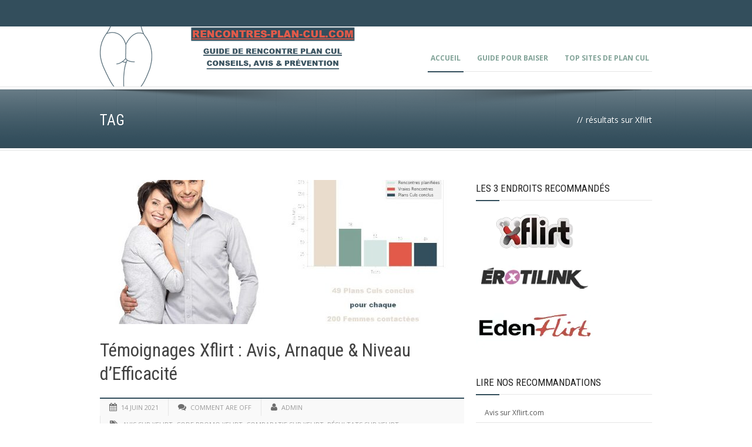

--- FILE ---
content_type: text/html; charset=UTF-8
request_url: https://rencontres-plan-cul.com/tag/resultats-sur-xflirt/
body_size: 15715
content:
<!DOCTYPE html>
<!--[if lt IE 7]><html class="no-js lt-ie9 lt-ie8 lt-ie7" dir="ltr" lang="fr-FR" prefix="og: https://ogp.me/ns#" xmlns:og="http://ogp.me/ns#" xmlns:fb="http://ogp.me/ns/fb#"> <![endif]-->
<!--[if IE 7]><html class="no-js lt-ie9 lt-ie8" dir="ltr" lang="fr-FR" prefix="og: https://ogp.me/ns#" xmlns:og="http://ogp.me/ns#" xmlns:fb="http://ogp.me/ns/fb#"> <![endif]-->
<!--[if IE 8]><html class="no-js lt-ie9" dir="ltr" lang="fr-FR" prefix="og: https://ogp.me/ns#" xmlns:og="http://ogp.me/ns#" xmlns:fb="http://ogp.me/ns/fb#"> <![endif]-->
<!--[if gt IE 8]><!--> <html class="no-js" dir="ltr" lang="fr-FR" prefix="og: https://ogp.me/ns#" xmlns:og="http://ogp.me/ns#" xmlns:fb="http://ogp.me/ns/fb#"> <!--<![endif]-->
<head>

	<!-- Basic Page Needs
  ================================================== -->
	<meta charset="UTF-8" />
	<title>Rencontre Plan Cul  résultats sur Xflirt | Rencontre Plan Cul</title>

	<!--[if lt IE 9]>
		<script src="http://html5shiv.googlecode.com/svn/trunk/html5.js"></script>
	<![endif]-->

	<!-- CSS
  ================================================== -->
				<meta name="viewport" content="width=device-width, user-scalable=no">
		
	<!--[if IE 7]>
		<link rel="stylesheet" href="https://rencontres-plan-cul.com/wp-content/themes/maxima/stylesheet/ie7-style.css" /> 
		<link rel="stylesheet" href="https://rencontres-plan-cul.com/wp-content/themes/maxima/stylesheet/font-awesome/font-awesome-ie7.min.css" /> 
	<![endif]-->	
	
	<meta property="og:image" content="https://rencontres-plan-cul.com/wp-content/uploads/xflirt-stats-150x150.jpg"/>
		<!-- All in One SEO 4.8.3.2 - aioseo.com -->
	<meta name="robots" content="max-image-preview:large" />
	<link rel="canonical" href="https://rencontres-plan-cul.com/tag/resultats-sur-xflirt/" />
	<meta name="generator" content="All in One SEO (AIOSEO) 4.8.3.2" />
		<script type="application/ld+json" class="aioseo-schema">
			{"@context":"https:\/\/schema.org","@graph":[{"@type":"BreadcrumbList","@id":"https:\/\/rencontres-plan-cul.com\/tag\/resultats-sur-xflirt\/#breadcrumblist","itemListElement":[{"@type":"ListItem","@id":"https:\/\/rencontres-plan-cul.com#listItem","position":1,"name":"Accueil","item":"https:\/\/rencontres-plan-cul.com","nextItem":{"@type":"ListItem","@id":"https:\/\/rencontres-plan-cul.com\/tag\/resultats-sur-xflirt\/#listItem","name":"r\u00e9sultats sur Xflirt"}},{"@type":"ListItem","@id":"https:\/\/rencontres-plan-cul.com\/tag\/resultats-sur-xflirt\/#listItem","position":2,"name":"r\u00e9sultats sur Xflirt","previousItem":{"@type":"ListItem","@id":"https:\/\/rencontres-plan-cul.com#listItem","name":"Accueil"}}]},{"@type":"CollectionPage","@id":"https:\/\/rencontres-plan-cul.com\/tag\/resultats-sur-xflirt\/#collectionpage","url":"https:\/\/rencontres-plan-cul.com\/tag\/resultats-sur-xflirt\/","name":"r\u00e9sultats sur Xflirt | Rencontre Plan Cul","inLanguage":"fr-FR","isPartOf":{"@id":"https:\/\/rencontres-plan-cul.com\/#website"},"breadcrumb":{"@id":"https:\/\/rencontres-plan-cul.com\/tag\/resultats-sur-xflirt\/#breadcrumblist"}},{"@type":"Organization","@id":"https:\/\/rencontres-plan-cul.com\/#organization","name":"Rencontre Plan Cul","description":"Conseils, Avis - Prevention","url":"https:\/\/rencontres-plan-cul.com\/"},{"@type":"WebSite","@id":"https:\/\/rencontres-plan-cul.com\/#website","url":"https:\/\/rencontres-plan-cul.com\/","name":"Rencontre Plan Cul","description":"Conseils, Avis - Prevention","inLanguage":"fr-FR","publisher":{"@id":"https:\/\/rencontres-plan-cul.com\/#organization"}}]}
		</script>
		<!-- All in One SEO -->

<link rel='dns-prefetch' href='//rencontres-plan-cul.com' />
<link rel='dns-prefetch' href='//fonts.googleapis.com' />
<link rel="alternate" type="application/rss+xml" title="Rencontre Plan Cul &raquo; Flux" href="https://rencontres-plan-cul.com/feed/" />
<link rel="alternate" type="application/rss+xml" title="Rencontre Plan Cul &raquo; Flux des commentaires" href="https://rencontres-plan-cul.com/comments/feed/" />
<link rel="alternate" type="application/rss+xml" title="Rencontre Plan Cul &raquo; Flux de l’étiquette résultats sur Xflirt" href="https://rencontres-plan-cul.com/tag/resultats-sur-xflirt/feed/" />
<style id='wp-img-auto-sizes-contain-inline-css' type='text/css'>
img:is([sizes=auto i],[sizes^="auto," i]){contain-intrinsic-size:3000px 1500px}
/*# sourceURL=wp-img-auto-sizes-contain-inline-css */
</style>
<link rel='stylesheet' id='mxm-style-css' href='https://rencontres-plan-cul.com/wp-content/themes/maxima/style.css?ver=6.9' type='text/css' media='all' />
<link rel='stylesheet' id='mxm-foundation-css' href='https://rencontres-plan-cul.com/wp-content/themes/maxima/stylesheet/foundation-responsive.css?ver=6.9' type='text/css' media='all' />
<link rel='stylesheet' id='style-custom-css' href='https://rencontres-plan-cul.com/wp-content/themes/maxima/style-custom.css?ver=6.9' type='text/css' media='all' />
<link rel='stylesheet' id='Google-Font-Droid+Serif-css' href='https://fonts.googleapis.com/css?family=Droid+Serif%3An%2Ci%2Cb%2Cbi&#038;subset=latin&#038;ver=6.9' type='text/css' media='all' />
<link rel='stylesheet' id='Google-Font-Open+Sans-css' href='https://fonts.googleapis.com/css?family=Open+Sans%3An%2Ci%2Cb%2Cbi&#038;subset=latin&#038;ver=6.9' type='text/css' media='all' />
<link rel='stylesheet' id='Google-Font-Roboto+Condensed-css' href='https://fonts.googleapis.com/css?family=Roboto+Condensed%3An%2Ci%2Cb%2Cbi&#038;subset=latin&#038;ver=6.9' type='text/css' media='all' />
<style id='wp-emoji-styles-inline-css' type='text/css'>

	img.wp-smiley, img.emoji {
		display: inline !important;
		border: none !important;
		box-shadow: none !important;
		height: 1em !important;
		width: 1em !important;
		margin: 0 0.07em !important;
		vertical-align: -0.1em !important;
		background: none !important;
		padding: 0 !important;
	}
/*# sourceURL=wp-emoji-styles-inline-css */
</style>
<style id='wp-block-library-inline-css' type='text/css'>
:root{--wp-block-synced-color:#7a00df;--wp-block-synced-color--rgb:122,0,223;--wp-bound-block-color:var(--wp-block-synced-color);--wp-editor-canvas-background:#ddd;--wp-admin-theme-color:#007cba;--wp-admin-theme-color--rgb:0,124,186;--wp-admin-theme-color-darker-10:#006ba1;--wp-admin-theme-color-darker-10--rgb:0,107,160.5;--wp-admin-theme-color-darker-20:#005a87;--wp-admin-theme-color-darker-20--rgb:0,90,135;--wp-admin-border-width-focus:2px}@media (min-resolution:192dpi){:root{--wp-admin-border-width-focus:1.5px}}.wp-element-button{cursor:pointer}:root .has-very-light-gray-background-color{background-color:#eee}:root .has-very-dark-gray-background-color{background-color:#313131}:root .has-very-light-gray-color{color:#eee}:root .has-very-dark-gray-color{color:#313131}:root .has-vivid-green-cyan-to-vivid-cyan-blue-gradient-background{background:linear-gradient(135deg,#00d084,#0693e3)}:root .has-purple-crush-gradient-background{background:linear-gradient(135deg,#34e2e4,#4721fb 50%,#ab1dfe)}:root .has-hazy-dawn-gradient-background{background:linear-gradient(135deg,#faaca8,#dad0ec)}:root .has-subdued-olive-gradient-background{background:linear-gradient(135deg,#fafae1,#67a671)}:root .has-atomic-cream-gradient-background{background:linear-gradient(135deg,#fdd79a,#004a59)}:root .has-nightshade-gradient-background{background:linear-gradient(135deg,#330968,#31cdcf)}:root .has-midnight-gradient-background{background:linear-gradient(135deg,#020381,#2874fc)}:root{--wp--preset--font-size--normal:16px;--wp--preset--font-size--huge:42px}.has-regular-font-size{font-size:1em}.has-larger-font-size{font-size:2.625em}.has-normal-font-size{font-size:var(--wp--preset--font-size--normal)}.has-huge-font-size{font-size:var(--wp--preset--font-size--huge)}.has-text-align-center{text-align:center}.has-text-align-left{text-align:left}.has-text-align-right{text-align:right}.has-fit-text{white-space:nowrap!important}#end-resizable-editor-section{display:none}.aligncenter{clear:both}.items-justified-left{justify-content:flex-start}.items-justified-center{justify-content:center}.items-justified-right{justify-content:flex-end}.items-justified-space-between{justify-content:space-between}.screen-reader-text{border:0;clip-path:inset(50%);height:1px;margin:-1px;overflow:hidden;padding:0;position:absolute;width:1px;word-wrap:normal!important}.screen-reader-text:focus{background-color:#ddd;clip-path:none;color:#444;display:block;font-size:1em;height:auto;left:5px;line-height:normal;padding:15px 23px 14px;text-decoration:none;top:5px;width:auto;z-index:100000}html :where(.has-border-color){border-style:solid}html :where([style*=border-top-color]){border-top-style:solid}html :where([style*=border-right-color]){border-right-style:solid}html :where([style*=border-bottom-color]){border-bottom-style:solid}html :where([style*=border-left-color]){border-left-style:solid}html :where([style*=border-width]){border-style:solid}html :where([style*=border-top-width]){border-top-style:solid}html :where([style*=border-right-width]){border-right-style:solid}html :where([style*=border-bottom-width]){border-bottom-style:solid}html :where([style*=border-left-width]){border-left-style:solid}html :where(img[class*=wp-image-]){height:auto;max-width:100%}:where(figure){margin:0 0 1em}html :where(.is-position-sticky){--wp-admin--admin-bar--position-offset:var(--wp-admin--admin-bar--height,0px)}@media screen and (max-width:600px){html :where(.is-position-sticky){--wp-admin--admin-bar--position-offset:0px}}

/*# sourceURL=wp-block-library-inline-css */
</style><style id='global-styles-inline-css' type='text/css'>
:root{--wp--preset--aspect-ratio--square: 1;--wp--preset--aspect-ratio--4-3: 4/3;--wp--preset--aspect-ratio--3-4: 3/4;--wp--preset--aspect-ratio--3-2: 3/2;--wp--preset--aspect-ratio--2-3: 2/3;--wp--preset--aspect-ratio--16-9: 16/9;--wp--preset--aspect-ratio--9-16: 9/16;--wp--preset--color--black: #000000;--wp--preset--color--cyan-bluish-gray: #abb8c3;--wp--preset--color--white: #ffffff;--wp--preset--color--pale-pink: #f78da7;--wp--preset--color--vivid-red: #cf2e2e;--wp--preset--color--luminous-vivid-orange: #ff6900;--wp--preset--color--luminous-vivid-amber: #fcb900;--wp--preset--color--light-green-cyan: #7bdcb5;--wp--preset--color--vivid-green-cyan: #00d084;--wp--preset--color--pale-cyan-blue: #8ed1fc;--wp--preset--color--vivid-cyan-blue: #0693e3;--wp--preset--color--vivid-purple: #9b51e0;--wp--preset--gradient--vivid-cyan-blue-to-vivid-purple: linear-gradient(135deg,rgb(6,147,227) 0%,rgb(155,81,224) 100%);--wp--preset--gradient--light-green-cyan-to-vivid-green-cyan: linear-gradient(135deg,rgb(122,220,180) 0%,rgb(0,208,130) 100%);--wp--preset--gradient--luminous-vivid-amber-to-luminous-vivid-orange: linear-gradient(135deg,rgb(252,185,0) 0%,rgb(255,105,0) 100%);--wp--preset--gradient--luminous-vivid-orange-to-vivid-red: linear-gradient(135deg,rgb(255,105,0) 0%,rgb(207,46,46) 100%);--wp--preset--gradient--very-light-gray-to-cyan-bluish-gray: linear-gradient(135deg,rgb(238,238,238) 0%,rgb(169,184,195) 100%);--wp--preset--gradient--cool-to-warm-spectrum: linear-gradient(135deg,rgb(74,234,220) 0%,rgb(151,120,209) 20%,rgb(207,42,186) 40%,rgb(238,44,130) 60%,rgb(251,105,98) 80%,rgb(254,248,76) 100%);--wp--preset--gradient--blush-light-purple: linear-gradient(135deg,rgb(255,206,236) 0%,rgb(152,150,240) 100%);--wp--preset--gradient--blush-bordeaux: linear-gradient(135deg,rgb(254,205,165) 0%,rgb(254,45,45) 50%,rgb(107,0,62) 100%);--wp--preset--gradient--luminous-dusk: linear-gradient(135deg,rgb(255,203,112) 0%,rgb(199,81,192) 50%,rgb(65,88,208) 100%);--wp--preset--gradient--pale-ocean: linear-gradient(135deg,rgb(255,245,203) 0%,rgb(182,227,212) 50%,rgb(51,167,181) 100%);--wp--preset--gradient--electric-grass: linear-gradient(135deg,rgb(202,248,128) 0%,rgb(113,206,126) 100%);--wp--preset--gradient--midnight: linear-gradient(135deg,rgb(2,3,129) 0%,rgb(40,116,252) 100%);--wp--preset--font-size--small: 13px;--wp--preset--font-size--medium: 20px;--wp--preset--font-size--large: 36px;--wp--preset--font-size--x-large: 42px;--wp--preset--spacing--20: 0.44rem;--wp--preset--spacing--30: 0.67rem;--wp--preset--spacing--40: 1rem;--wp--preset--spacing--50: 1.5rem;--wp--preset--spacing--60: 2.25rem;--wp--preset--spacing--70: 3.38rem;--wp--preset--spacing--80: 5.06rem;--wp--preset--shadow--natural: 6px 6px 9px rgba(0, 0, 0, 0.2);--wp--preset--shadow--deep: 12px 12px 50px rgba(0, 0, 0, 0.4);--wp--preset--shadow--sharp: 6px 6px 0px rgba(0, 0, 0, 0.2);--wp--preset--shadow--outlined: 6px 6px 0px -3px rgb(255, 255, 255), 6px 6px rgb(0, 0, 0);--wp--preset--shadow--crisp: 6px 6px 0px rgb(0, 0, 0);}:where(.is-layout-flex){gap: 0.5em;}:where(.is-layout-grid){gap: 0.5em;}body .is-layout-flex{display: flex;}.is-layout-flex{flex-wrap: wrap;align-items: center;}.is-layout-flex > :is(*, div){margin: 0;}body .is-layout-grid{display: grid;}.is-layout-grid > :is(*, div){margin: 0;}:where(.wp-block-columns.is-layout-flex){gap: 2em;}:where(.wp-block-columns.is-layout-grid){gap: 2em;}:where(.wp-block-post-template.is-layout-flex){gap: 1.25em;}:where(.wp-block-post-template.is-layout-grid){gap: 1.25em;}.has-black-color{color: var(--wp--preset--color--black) !important;}.has-cyan-bluish-gray-color{color: var(--wp--preset--color--cyan-bluish-gray) !important;}.has-white-color{color: var(--wp--preset--color--white) !important;}.has-pale-pink-color{color: var(--wp--preset--color--pale-pink) !important;}.has-vivid-red-color{color: var(--wp--preset--color--vivid-red) !important;}.has-luminous-vivid-orange-color{color: var(--wp--preset--color--luminous-vivid-orange) !important;}.has-luminous-vivid-amber-color{color: var(--wp--preset--color--luminous-vivid-amber) !important;}.has-light-green-cyan-color{color: var(--wp--preset--color--light-green-cyan) !important;}.has-vivid-green-cyan-color{color: var(--wp--preset--color--vivid-green-cyan) !important;}.has-pale-cyan-blue-color{color: var(--wp--preset--color--pale-cyan-blue) !important;}.has-vivid-cyan-blue-color{color: var(--wp--preset--color--vivid-cyan-blue) !important;}.has-vivid-purple-color{color: var(--wp--preset--color--vivid-purple) !important;}.has-black-background-color{background-color: var(--wp--preset--color--black) !important;}.has-cyan-bluish-gray-background-color{background-color: var(--wp--preset--color--cyan-bluish-gray) !important;}.has-white-background-color{background-color: var(--wp--preset--color--white) !important;}.has-pale-pink-background-color{background-color: var(--wp--preset--color--pale-pink) !important;}.has-vivid-red-background-color{background-color: var(--wp--preset--color--vivid-red) !important;}.has-luminous-vivid-orange-background-color{background-color: var(--wp--preset--color--luminous-vivid-orange) !important;}.has-luminous-vivid-amber-background-color{background-color: var(--wp--preset--color--luminous-vivid-amber) !important;}.has-light-green-cyan-background-color{background-color: var(--wp--preset--color--light-green-cyan) !important;}.has-vivid-green-cyan-background-color{background-color: var(--wp--preset--color--vivid-green-cyan) !important;}.has-pale-cyan-blue-background-color{background-color: var(--wp--preset--color--pale-cyan-blue) !important;}.has-vivid-cyan-blue-background-color{background-color: var(--wp--preset--color--vivid-cyan-blue) !important;}.has-vivid-purple-background-color{background-color: var(--wp--preset--color--vivid-purple) !important;}.has-black-border-color{border-color: var(--wp--preset--color--black) !important;}.has-cyan-bluish-gray-border-color{border-color: var(--wp--preset--color--cyan-bluish-gray) !important;}.has-white-border-color{border-color: var(--wp--preset--color--white) !important;}.has-pale-pink-border-color{border-color: var(--wp--preset--color--pale-pink) !important;}.has-vivid-red-border-color{border-color: var(--wp--preset--color--vivid-red) !important;}.has-luminous-vivid-orange-border-color{border-color: var(--wp--preset--color--luminous-vivid-orange) !important;}.has-luminous-vivid-amber-border-color{border-color: var(--wp--preset--color--luminous-vivid-amber) !important;}.has-light-green-cyan-border-color{border-color: var(--wp--preset--color--light-green-cyan) !important;}.has-vivid-green-cyan-border-color{border-color: var(--wp--preset--color--vivid-green-cyan) !important;}.has-pale-cyan-blue-border-color{border-color: var(--wp--preset--color--pale-cyan-blue) !important;}.has-vivid-cyan-blue-border-color{border-color: var(--wp--preset--color--vivid-cyan-blue) !important;}.has-vivid-purple-border-color{border-color: var(--wp--preset--color--vivid-purple) !important;}.has-vivid-cyan-blue-to-vivid-purple-gradient-background{background: var(--wp--preset--gradient--vivid-cyan-blue-to-vivid-purple) !important;}.has-light-green-cyan-to-vivid-green-cyan-gradient-background{background: var(--wp--preset--gradient--light-green-cyan-to-vivid-green-cyan) !important;}.has-luminous-vivid-amber-to-luminous-vivid-orange-gradient-background{background: var(--wp--preset--gradient--luminous-vivid-amber-to-luminous-vivid-orange) !important;}.has-luminous-vivid-orange-to-vivid-red-gradient-background{background: var(--wp--preset--gradient--luminous-vivid-orange-to-vivid-red) !important;}.has-very-light-gray-to-cyan-bluish-gray-gradient-background{background: var(--wp--preset--gradient--very-light-gray-to-cyan-bluish-gray) !important;}.has-cool-to-warm-spectrum-gradient-background{background: var(--wp--preset--gradient--cool-to-warm-spectrum) !important;}.has-blush-light-purple-gradient-background{background: var(--wp--preset--gradient--blush-light-purple) !important;}.has-blush-bordeaux-gradient-background{background: var(--wp--preset--gradient--blush-bordeaux) !important;}.has-luminous-dusk-gradient-background{background: var(--wp--preset--gradient--luminous-dusk) !important;}.has-pale-ocean-gradient-background{background: var(--wp--preset--gradient--pale-ocean) !important;}.has-electric-grass-gradient-background{background: var(--wp--preset--gradient--electric-grass) !important;}.has-midnight-gradient-background{background: var(--wp--preset--gradient--midnight) !important;}.has-small-font-size{font-size: var(--wp--preset--font-size--small) !important;}.has-medium-font-size{font-size: var(--wp--preset--font-size--medium) !important;}.has-large-font-size{font-size: var(--wp--preset--font-size--large) !important;}.has-x-large-font-size{font-size: var(--wp--preset--font-size--x-large) !important;}
/*# sourceURL=global-styles-inline-css */
</style>

<style id='classic-theme-styles-inline-css' type='text/css'>
/*! This file is auto-generated */
.wp-block-button__link{color:#fff;background-color:#32373c;border-radius:9999px;box-shadow:none;text-decoration:none;padding:calc(.667em + 2px) calc(1.333em + 2px);font-size:1.125em}.wp-block-file__button{background:#32373c;color:#fff;text-decoration:none}
/*# sourceURL=/wp-includes/css/classic-themes.min.css */
</style>
<link rel='stylesheet' id='st-widget-css' href='https://rencontres-plan-cul.com/wp-content/plugins/share-this/css/style.css?ver=6.9' type='text/css' media='all' />
<link rel='stylesheet' id='prefix-style-css' href='https://rencontres-plan-cul.com/wp-content/plugins/toolbox-plugin/style.css?ver=6.9' type='text/css' media='all' />
<link rel='stylesheet' id='superfish-css' href='https://rencontres-plan-cul.com/wp-content/themes/maxima/stylesheet/superfish.css?ver=6.9' type='text/css' media='all' />
<link rel='stylesheet' id='fancybox-css' href='https://rencontres-plan-cul.com/wp-content/themes/maxima/stylesheet/fancybox.css?ver=6.9' type='text/css' media='all' />
<link rel='stylesheet' id='fancybox-thumbs-css' href='https://rencontres-plan-cul.com/wp-content/themes/maxima/stylesheet/jquery.fancybox-thumbs.css?ver=6.9' type='text/css' media='all' />
<link rel='stylesheet' id='font-awesome-css' href='https://rencontres-plan-cul.com/wp-content/themes/maxima/stylesheet/font-awesome/font-awesome.css?ver=6.9' type='text/css' media='all' />
<link rel='stylesheet' id='flex-slider-css' href='https://rencontres-plan-cul.com/wp-content/themes/maxima/stylesheet/flexslider.css?ver=6.9' type='text/css' media='all' />
<script type="text/javascript" src="https://rencontres-plan-cul.com/wp-includes/js/jquery/jquery.min.js?ver=3.7.1" id="jquery-core-js"></script>
<script type="text/javascript" src="https://rencontres-plan-cul.com/wp-includes/js/jquery/jquery-migrate.min.js?ver=3.4.1" id="jquery-migrate-js"></script>
<script type="text/javascript" src="https://rencontres-plan-cul.com/wp-content/themes/maxima/javascript/jquery.fitvids.js?ver=1.0" id="fitvids-js"></script>
<link rel="https://api.w.org/" href="https://rencontres-plan-cul.com/wp-json/" /><link rel="alternate" title="JSON" type="application/json" href="https://rencontres-plan-cul.com/wp-json/wp/v2/tags/11" /><link rel="EditURI" type="application/rsd+xml" title="RSD" href="https://rencontres-plan-cul.com/xmlrpc.php?rsd" />
<meta name="generator" content="WordPress 6.9" />
<script charset="utf-8" type="text/javascript">var switchTo5x=true;</script><script charset="utf-8" type="text/javascript" id="st_insights_js" src="https://w.sharethis.com/button/buttons.js?publisher=&amp;product=sharethis-wordpress&amp;wordpress_version=4.7.1"></script><script type="text/javascript">stLight.options({publisher:'wp.4b9ecfc4-b233-464a-893e-24b5cce06d63'});var st_type='wordpress4.7.1';</script>	
<!--[if lt IE 9]>
<style type="text/css">
	div.shortcode-dropcap.circle,
	div.anythingSlider .anythingControls ul a, .flex-control-nav li a, 
	.nivo-controlNav a, ls-bottom-slidebuttons a{
		z-index: 1000;
		position: relative;
		behavior: url(https://rencontres-plan-cul.com/wp-content/themes/maxima/stylesheet/ie-fix/PIE.php);
	}

	ul.gdl-accordion li, ul.gdl-toggle-box li{ overflow: hidden; }
	
		
</style>
<![endif]-->
		<style type="text/css" id="wp-custom-css">
			body a {color:#E15A4A;}

	.button-cta-h8p4gx-tf41rpccom {
  		align-items: center;
		background: #334E5C; 
		border-radius: 0.5em;
		border-style: solid;
		border-width: 0.05em;
		border-color: #333;
		box-shadow: 0 0.3em 0.3em #ccc;
		color: #FFF!important; 
		display: flex; 
		font-weight: bold; 
		font-size: 2em; 
		font-family: Arial; 
		height: auto; 
		max-width: 100%; 
		justify-content: center;
		line-height: 1.4em; 
		text-decoration: underline; 
		text-align: center; 
		padding: 2em 4em 2em 4em;
		margin: 1em auto;
	}

	.button-cta-h8p4gx-tf41rpccom:hover {
		background: #E15A4A; 
		color: #334E5C!important; 
		box-shadow: 0 0.5em 0.5em #999;
	}

.top-navigation-wrapper, .top-navigation-wrapper a{ color: #334E5C; } 
.top-navigation-wrapper{ background-color: #334E5C; } 
body .top-navigation-wrapper{ border-color: #334E5C; } 
div.top-search-wrapper input[type="submit"]{ border-color: #334E5C; } 
div.top-search-wrapper input[type="text"]{ color: #334E5C; } 
div.top-search-wrapper input[type="text"]{ background-color: #334E5C; } 
div.floating-nav-wrapper{ background-color: #334E5C; } 
div.floating-nav-wrapper .sf-menu li a{ color: #82A398; } 
div.floating-nav-wrapper .sf-menu li a:hover{ color: #D6E6E3; } 
div.floating-nav-wrapper .sf-menu li.current-menu-ancestor a, div.floating-nav-wrapper .sf-menu li.current-menu-item a, div.floating-nav-wrapper .sf-menu li.current-post-ancestor a{ color: #E9DCCD; } 
.sf-menu li a{ color: #82A398; } 
.sf-menu li a:hover{ color: #D6E6E3; } 
.sf-menu li.current-menu-ancestor a, .sf-menu li.current-page-ancestor a, .sf-menu li.current-menu-item a, .sf-menu li.current-post-ancestor a{ color: #E9DCCD; } 
.gdl-current-menu{ background-color: #334E5C; } 
ul.sf-menu li li{ background-color: #232323; } 
ul.sf-menu li.sfHover ul li:first-child a{ border-top-color: #334E5C; } 
ul.sf-menu li li a, ul.sf-menu li.current-menu-item li a, ul.sf-menu li.current-menu-ancestor li a, ul.sf-menu li.current-page-ancestor li a, ul.sf-menu li li.current-menu-item li a, ul.sf-menu li li.current-menu-ancestor li a, ul.sf-menu li.current-post-ancestor li a, div.floating-nav-wrapper ul.sf-menu li li a, div.floating-nav-wrapper ul.sf-menu li.current-menu-item li a, div.floating-nav-wrapper ul.sf-menu li.current-menu-ancestor li a, div.floating-nav-wrapper ul.sf-menu li.current-page-ancestor li a, div.floating-nav-wrapper ul.sf-menu li li.current-menu-item li a,  div.floating-nav-wrapper ul.sf-menu li li.current-menu-ancestor li a, div.floating-nav-wrapper ul.sf-menu li.current-post-ancestor li a{ color: #c1c1c1; } 
ul.sf-menu li li a:hover, ul.sf-menu li li.current-menu-item li a:hover, .sf-menu li li.current-menu-ancestor li a:hover, .sf-menu li li.current-page-ancestor li a:hover, div.floating-nav-wrapper ul.sf-menu li li a:hover, div.floating-nav-wrapper ul.sf-menu li li.current-menu-item li a:hover, div.floating-nav-wrapper .sf-menu li li.current-menu-ancestor li a:hover, div.floating-nav-wrapper .sf-menu li li.current-page-ancestor li a:hover{ color: #f2f2f2; } 
ul.sf-menu li li.current-menu-item a, ul.sf-menu li li.current-menu-ancestor a, ul.sf-menu li li.current-page-ancestor a, ul.sf-menu li li.current-menu-ancestor li.current-menu-item a, ul.sf-menu li li.current-page-ancestor li.current-menu-item a, ul.sf-menu li li.current-post-ancestor adiv.floating-nav-wrapper ul.sf-menu li li.current-menu-item a, div.floating-nav-wrapper ul.sf-menu li li.current-menu-ancestor a, div.floating-nav-wrapper ul.sf-menu li li.current-page-ancestor a, div.floating-nav-wrapper ul.sf-menu li li.current-menu-ancestor li.current-menu-item a, div.floating-nav-wrapper ul.sf-menu li li.current-page-ancestor li.current-menu-item a, div.floating-nav-wrapper ul.sf-menu li li.current-post-ancestor a{ color: #f2f2f2; } 
div.header-wrapper{ background-color: #ffffff; } 
div.page-header-inner-wrapper{ background-color: #334E5C; } 
h1.page-header-title{ color: #ffffff; } 
div.page-header-caption{ color: #ffffff; } 
h3.gdl-header-title{ color: #111111; } 
h3.gdl-header-title{ border-color: #334E5C; } 
h1, h2, h3, h4, h5, h6{ color: #111111; } 
body{ color: #505050; } 
html{ background-color: #404040; } 
.container.main, .gdl-container-color{ background-color: #ffffff; } 
a{ color: #334E5C; } 
a:hover{ color: #D6E6E3; } 
::selection, ::-moz-selection{ color: #ffffff; } 
::selection, ::-moz-selection{ background-color: #4f4f4f; } 
.sidebar-wrapper a{ color: #595959; } 
.sidebar-wrapper a:hover{ color: #334E5C; } 
.custom-sidebar-title, .custom-sidebar-title a{ color: #222222; } 
div.gdl-sidebar-wrapper .sidebar-bottom-bar, div.sitemap-page .sidebar-bottom-bar{ border-color: #334E5C; } 
.sidebar-wrapper .recent-post-widget-info, .sidebar-wrapper #twitter_update_list{ color: #a5a5a5; } 
div.recent-port-widget .recent-port-widget-thumbnail, div.recent-post-widget .recent-post-widget-thumbnail, div.custom-sidebar .flickr_badge_image{ background-color: #eeeeee; } 
.tagcloud a, .tagcloud a:hover{ color: #ffffff; } 
.tagcloud a{ background-color: #334E5C; } 
div.footer-twitter-wrapper{ background-color: #334E5C; } 
div.footer-twitter-wrapper, div.footer-twitter-wrapper a{ color: #ffffff; } 
div.footer-stunning-content{ background-color: #ffffff; } 
div.footer-stunning-wrapper .footer-stunning-title{ color: #333333; } 
div.footer-stunning-wrapper .footer-stunning-caption{ color: #707070; } 
.footer-wrapper a{ color: #ededed; } 
.footer-wrapper a:hover{ color: #a8a8a8; } 
.footer-wrapper .custom-sidebar-title, .footer-wrapper .custom-sidebar-title a{ color: #ececec; } 
.footer-wrapper, .footer-wrapper table th{ color: #b1b1b1; } 
.footer-wrapper .recent-post-widget-info, .footer-wrapper #twitter_update_list{ color: #9e9e9e; } 
div.footer-wrapper{ background-color: #2b2b2b; } 
div.footer-wrapper *{ border-color: #3b3b3b; } 
div.footer-wrapper div.contact-form-wrapper input[type="text"], div.footer-wrapper div.contact-form-wrapper input[type="password"], div.footer-wrapper div.contact-form-wrapper textarea, div.footer-wrapper div.custom-sidebar #search-text input[type="text"]{ color: #adadad; } 
div.footer-wrapper div.contact-form-wrapper input[type="text"], div.footer-wrapper div.contact-form-wrapper input[type="password"], div.footer-wrapper div.contact-form-wrapper textarea, div.footer-wrapper div.custom-sidebar #search-text input[type="text"]{ background-color: #333333; } 
div.footer-wrapper div.contact-form-wrapper input[type="text"], div.footer-wrapper div.contact-form-wrapper input[type="password"], div.footer-wrapper div.contact-form-wrapper textarea, div.footer-wrapper div.custom-sidebar #search-text input[type="text"]{ border-color: #434343; } 
.footer-wrapper .contact-form-wrapper button{ color: #7a7a7a; } 
.footer-wrapper .contact-form-wrapper button{ background-color: #141414; } 
div.footer-wrapper .personnal-widget-item .personnal-widget-info{ color: #515151; } 
div.footer-wrapper .tagcloud a, div.footer-wrapper .tagcloud a:hover{ color: #5a5a5a; } 
div.footer-wrapper .tagcloud a{ background-color: #191919; } 
div.footer-wrapper div.recent-port-widget .recent-port-widget-thumbnail, div.footer-wrapper div.recent-post-widget .recent-post-widget-thumbnail,div.footer-wrapper .custom-sidebar .flickr_badge_image{ background-color: #191919; } 
div.footer-wrapper .copyright-border{ border-top-color: #060606; } 
div.footer-wrapper .copyright-border{ border-bottom-color: #3e3e3e; } 
.copyright-wrapper{ color: #999999; } 
div.copyright-scroll-top{ background-color: #4b4b4b; } 
div.gdl-top-slider{ background-color: #ffffff; } 
div.gdl-top-slider-wrapper{ border-color: #e8e8e8; } 
.ls-maxima .ls-nav-prev, .ls-maxima .ls-nav-next,div.gdl-top-slider .flex-direction-nav li .flex-prev, div.gdl-top-slider .flex-direction-nav li .flex-next,div.gdl-top-slider .nivo-directionNav a.nivo-prevNav, div.gdl-top-slider .nivo-directionNav a.nivo-nextNav{ background-color: #f2f2f2; } 
.ls-maxima .ls-nav-prev:hover, .ls-maxima .ls-nav-next:hover, div.gdl-top-slider .flex-direction-nav li .flex-prev:hover, div.gdl-top-slider .flex-direction-nav li .flex-next:hover, div.gdl-top-slider .nivo-directionNav a.nivo-prevNav:hover, div.gdl-top-slider .nivo-directionNav a.nivo-nextNav:hover{ background-color: #f2f2f2; } 
h2.gdl-slider-title{ color: #ffffff; } 
h2.gdl-slider-title{ background-color: #334E5C; } 
div.flexslider { background-color: #FFF; }
div.flex-caption  { max-width: 50%; opacity: 0.8!important; }
div.gdl-slider-inner-caption{ background: #000000; color: #ffffff; font-size: 0.79em!important; opacity: 0.9!important; } 

div.gdl-slider-caption{ border-color: #334E5C; } 
.ls-maxima .ls-bottom-slidebuttons a, .flex-control-nav li a, .nivo-controlNav a, div.anythingSlider .anythingControls ul a{ background-color: #ffffff; } 
.ls-maxima .ls-bottom-slidebuttons a.ls-nav-active, .ls-maxima .ls-bottom-slidebuttons a:hover.flex-control-nav li a:hover, .flex-control-nav li a.flex-active, .nivo-controlNav a:hover, .nivo-controlNav a.active, div.anythingSlider .anythingControls ul a.cur, div.anythingSlider .anythingControls ul a:hover { background: #bbbbbb; } 
.flex-carousel.carousel-included{ background-color: #000000; } 
h1.stunning-text-title{ color: #334E5C; } 
.stunning-text-caption{ color: #7a7a7a; } 
.stunning-text-inner-wrapper{ background-color: #efefef; } 
h2.blog-title a, h1.blog-title a, div.portfolio-item .page-item-title a{ color: #424242; } 
h2.blog-title a:hover, h1.blog-title a:hover, div.portfolio-item .page-item-title a:hover{ color: #9c9c9c; } 
div.blog-info-wrapper, div.blog-info-wrapper a, div.gdl-blog-full .blog-comment, div.gdl-blog-full .blog-comment a, div.gdl-blog-medium .blog-tag, div.gdl-blog-medium .blog-tag a{ color: #9b9b9b; } 


div.gdl-blog-full .blog-info-wrapper, div.gdl-blog-medium .blog-info-wrapper{ background-color: #f9f9f9; } 
div.gdl-blog-full .blog-info-wrapper, div.gdl-blog-medium .blog-info-wrapper{ border-top-color: #334E5C; } 
div.content-item-class a{ font-weight: 600; }
div.gdl-blog-widget .blog-title { font-size: 2.2em; }
div.gdl-blog-widget .blog-content-wrapper { margin-bottom: 7em; }
div.gdl-blog-widget div.blog-info-wrapper, div.gdl-blog-widget div.blog-info-wrapper a{ color: #9b9b9b; } 
.about-author-wrapper{ background-color: #f5f5f5; } 
div.gdl-pagination a{ background-color: #f5f5f5; } 
div.gdl-pagination a{ color: #7b7b7b; } 
div.gdl-pagination a:hover{ background-color: #334E5C; } 
div.gdl-pagination a:hover{ color: #ffffff; } 
div.gdl-pagination span{ background-color: #334E5C; } 
div.gdl-pagination span{ color: #ffffff; } 
div.portfolio-media-wrapper span.portfolio-thumbnail-image-hover{ background-color: #000000; } 
.portfolio-item .portfolio-title a{ color: #2d2d2d; } 
.portfolio-item .portfolio-tag a, .portfolio-item .portfolio-tag{ color: #aaaaaa; } 
.portfolio-item .port-bottom-border{ background-color: #334E5C; } 
.portfolio-item:hover .portfolio-context .portfolio-tag, .portfolio-item:hover .portfolio-context, .portfolio-item:hover .portfolio-context a{ color: #ffffff; } 
ul.portfolio-item-filter li a{ color: #111111; } 
div.portfolio-filter-wrapper div.port-current-bar{ border-color: #334E5C; } 
div.single-portfolio .port-info{ color: #7a7a7a; } 
div.single-portfolio .port-info .head{ color: #404040; } 
div.portfolio-carousel-wrapper .port-nav, div.portfolio-carousel-description .port-nav, div.single-portfolio .port-nav a, div.blog-carousel-wrapper .blog-nav, div.gdl-carousel-testimonial .testimonial-navigation a{ background-color: #f6f6f6; } 
div.price-item-inner-wrapper{ background-color: #f9f9f9; } 
div.price-item .price-title-wrapper{ color: #ffffff; } 
div.price-item .price-title-wrapper{ background-color: #454545; } 
div.price-item .price-tag{ color: #ffffff; } 
div.price-item .price-tag{ background-color: #838383; } 
div.best-price .price-tag{ color: #ffffff; } 
div.best-price .price-tag{ background-color: #334E5C; } 
div.price-item{ color: #5e5e5e; } 
div.price-button-wrapper .gdl-button{ background-color: #334E5C; } 
div.price-button-wrapper .gdl-button{ color: #ffffff; } 
div.personnal-item{ background-color: #f9f9f9; } 
div.personnal-item .personnal-position{ color: #9d9d9d; } 
div.personnal-item .personnal-title{ color: #353535; } 
div.personnal-item .personnal-content{ color: #838383; } 
div.personnal-widget-item .personnal-widget-info{ color: #4a4a4a; } 
ul.gdl-accordion li .accordion-title, ul.gdl-toggle-box li .toggle-box-title{ color: #363636; } 
ul.gdl-accordion li, ul.gdl-toggle-box li{ background-color: #ffffff; } 
ul.gdl-accordion li, ul.gdl-toggle-box li, div.gdl-carousel-testimonial .testimonial-content{ border-color: #f5f5f5; } 
blockquote{ color: #ababab; } 
body blockquote{ border-color: #cfcfcf; } 
a.gdl-button, body button, input[type="submit"], input[type="reset"], input[type="button"]{ background-color: #334E5C; color: #82A398; inline-size: max-content; border-color: #E9DCCD; } 
a.gdl-button:hover, body button, input[type="submit"], input[type="reset"], input[type="button"]{ background-color: #82A398; color: #334E5C; border-color: #E9DCCD; }
h2.column-service-title{ color: #111111; } 
body *{ border-color: #e6e6e6; } 
.scroll-top{ color: #919191; } 
div.progress-bar-wrapper .progress-bar{ background-color: #334E5C; } 
div.progress-bar-wrapper{ background-color: #f0f0f0; } 
div.progress-bar-wrapper{ color: #ffffff; } 
table, table tr, table tr td, table tr th{ border-color: #e5e5e5; } 
table th{ color: #666666; } 
table th{ background-color: #fdfdfd; } 
div.gdl-tab ul.gdl-tab-content, div.gdl-tab ul.gdl-tab-title a.active{ background-color: #ffffff; } 
div.gdl-tab ul.gdl-tab-content{ color: #707070; } 
div.gdl-tab ul.gdl-tab-title a.active{ color: #575757; } 
div.gdl-tab ul.gdl-tab-title li a.active{ border-top-color: #334E5C; } 
div.gdl-tab ul.gdl-tab-title a{ color: #959595; } 
div.gdl-tab ul.gdl-tab-title a{ background-color: #fafafa; } 
div.gdl-carousel-testimonial .testimonial-content{ color: #9d9d9d; } 
div.gdl-carousel-testimonial .testimonial-info{ color: #656565; } 
div.gdl-carousel-testimonial .testimonial-content{ background-color: #ffffff; } 
div.gdl-static-testimonial .testimonial-item{ color: #afafaf; } 
div.gdl-static-testimonial .testimonial-item{ border-color: #efefef; } 
div.gdl-static-testimonial .testimonial-info{ color: #848484; } 
.logo-wrapper{ padding-top: 0px; padding-bottom: 0px; } 
div#main-superfish-wrapper{ padding-top: 42px; } 
h1.gdl-header-title{ font-size: 21px; } 
body{ font-size: 12px; } 
h3.custom-sidebar-title{ font-size: 17px; } 
h1{ font-size: 30px; } 
h2{ font-size: 25px; } 
h3{ font-size: 20px; } 
h4{ font-size: 18px; } 
h5{ font-size: 16px; } 
h6{ font-size: 15px; } 
body{ font-family: "Open Sans"; } 
h1, h2, h3, h4, h5, h6, div.price-item .price-title, div.price-item .price-tag { font-family: "Roboto Condensed"; } 
.gdl-slider-title{ font-family: "Roboto Condensed"; font-size: 1.3em!important; } 
h1.stunning-text-title{ font-family: "Open Sans"; } 
div.navigation-wrapper{ font-family: "Open Sans"; } 
span.comment-date, ul#twitter_update_list{ font-family: "Droid Serif"; } 
.blog-info-wrapper i{ color: #6e6e6e; }
div.personnal-widget-prev{ background-image: url(images/icon/dark/personnal-widget-left.png); } 
div.personnal-widget-next{ background-image: url(images/icon/dark/personnal-widget-right.png); } 
div.gdl-search-button, div.custom-sidebar #searchsubmit{ background: url(images/icon/dark/search-button.png) no-repeat center; } 
div.top-search-wrapper input[type='submit']{ background: url(images/icon/dark/top-search.png) no-repeat left center;; } 
div.custom-sidebar ul li{ background: url(images/icon/dark/li-arrow.png) no-repeat 0px center; } 
ul.gdl-accordion li, ul.gdl-toggle-box li, div.gdl-carousel-testimonial .testimonial-content{ background-image: url(images/icon/dark/accordion-background.png); } 
li.active span.accordion-icon, li.active span.toggle-box-icon{ background-image: url(images/icon/dark/accordion-title-active.png); } 
span.accordion-icon, span.toggle-box-icon{ background-image: url(images/icon/dark/accordion-title.png); } 
div.gdl-carousel-testimonial .testimonial-icon{ background-image: url(images/icon/dark/testimonial-quote.png); } 
div.blog-carousel-wrapper .blog-nav.left, div.portfolio-carousel-wrapper .port-nav.left, div.portfolio-carousel-description .port-nav.left, .testimonial-navigation .testimonial-prev, div.single-portfolio .port-prev-nav a{ background-image: url(images/icon/dark/nav-left.png); } 
div.blog-carousel-wrapper .blog-nav.right, div.portfolio-carousel-wrapper .port-nav.right, div.portfolio-carousel-description .port-nav.right, .testimonial-navigation .testimonial-next, div.single-portfolio .port-next-nav a{ background-image: url(images/icon/dark/nav-right.png); } 
@media only screen and (min--moz-device-pixel-ratio: 2), only screen and (-o-min-device-pixel-ratio: 2/1),
only screen and (-webkit-min-device-pixel-ratio: 2), only screen and (min-device-pixel-ratio: 2) {
div.top-search-wrapper input[type='submit']{ background: url(images/icon/dark/top-search@2x.png) no-repeat left center;; } 
li.active span.accordion-icon, li.active span.toggle-box-icon{ background-image: url(images/icon/dark/accordion-title-active@2x.png); } 
span.accordion-icon, span.toggle-box-icon{ background-image: url(images/icon/dark/accordion-title@2x.png); } 
div.gdl-carousel-testimonial .testimonial-icon{ background-image: url(images/icon/dark/testimonial-quote@2x.png); } 
div.blog-carousel-wrapper .blog-nav.left, div.portfolio-carousel-wrapper .port-nav.left, div.portfolio-carousel-description .port-nav.left, .testimonial-navigation .testimonial-prev, div.single-portfolio .port-prev-nav a{ background-image: url(images/icon/dark/nav-left@2x.png); } 
div.blog-carousel-wrapper .blog-nav.right, div.portfolio-carousel-wrapper .port-nav.right, div.portfolio-carousel-description .port-nav.right, .testimonial-navigation .testimonial-next, div.single-portfolio .port-next-nav a{ background-image: url(images/icon/dark/nav-right@2x.png); } 
}
div.footer-wrapper div.custom-sidebar ul li{ background: url(images/icon/dark/li-arrow.png) no-repeat 0px center; } 
div.footer-wrapper div.custom-sidebar #searchsubmit{ background: url(images/icon/dark/search-button.png) no-repeat center; } 
div.footer-wrapper div.personnal-widget-prev{ background-image: url(images/icon/dark/personnal-widget-left.png); } 
div.footer-wrapper div.personnal-widget-next{ background-image: url(images/icon/dark/personnal-widget-right.png); } 
div.footer-gallery-nav-left{ background-image: url(images/icon/dark/nav-left.png); } 
div.footer-gallery-nav-right{ background-image: url(images/icon/dark/nav-right.png); } 
div.gdl-twitter-navigation a.prev{ background-image: url(images/icon/light/nav-left.png); } 
div.gdl-twitter-navigation a.next{ background-image: url(images/icon/light/nav-right.png); } 
@media only screen and (min--moz-device-pixel-ratio: 2), only screen and (-o-min-device-pixel-ratio: 2/1),
only screen and (-webkit-min-device-pixel-ratio: 2), only screen and (min-device-pixel-ratio: 2) {
div.gdl-twitter-navigation a.prev{ background-image: url(images/icon/dark/nav-left@2x.png); } 
div.gdl-twitter-navigation a.next{ background-image: url(images/icon/dark/nav-right@2x.png); } 
}
.flex-carousel .flex-direction-nav li a.flex-prev{ background: url(images/icon/light/carousel-nav-left.png) no-repeat; } 
.flex-carousel .flex-direction-nav li a.flex-next{ background: url(images/icon/light/carousel-nav-right.png) no-repeat; } 
.page-header-title, .page-header-caption, .footer-twitter-wrapper i{ text-shadow: 1px 1px #334E5C; }
div.page-header-caption{ font-weight: normal; }
div.contact-form-wrapper input[type="text"], div.contact-form-wrapper input[type="password"], div.contact-form-wrapper textarea, div.sidebar-wrapper #search-text input[type="text"], div.sidebar-wrapper .contact-widget input, div.custom-sidebar .contact-widget textarea, div.comment-wrapper input[type="text"], div.comment-wrapper input[type="password"], div.comment-wrapper textarea{ color: #888888; background-color: #ffffff; border-color: #e3e3e3; -webkit-box-shadow: #ececec 0px 1px 4px inset, #334E5C -5px -5px 0px 0px, #334E5C 5px 5px 0px 0px, #334E5C 5px 0px 0px 0px, #334E5C 0px 5px 0px 0px, #334E5C 5px -5px 0px 0px, #334E5C -5px 5px 0px 0px ; box-shadow: #ececec 0px 1px 4px inset, #334E5C -5px -5px 0px 0px, #334E5C 5px 5px 0px 0px, #334E5C 5px 0px 0px 0px, #334E5C 0px 5px 0px 0px, #334E5C 5px -5px 0px 0px, #334E5C -5px 5px 0px 0px ; } 
div.port-nav-wrapper a.view-all-projects i{ color: #dddddd; }
div.stunning-text-wrapper .stunning-text-button-mobile, 
div.stunning-text-wrapper .stunning-text-button-wrapper{ background: #E15A4A; }
html{ background-color: #ffffff; }
div.container.main{ background: transparent !important; }
div.gdl-top-slider-wrapper.container-slider{ max-width: 1000px; border-bottom: 0px; }
div.gdl-top-slider-wrapper.container-slider .gdl-slider-wrapper{ margin: 0px 30px; }
@media only screen and (max-width: 767px) {
div.gdl-top-slider-wrapper.container-slider{ max-width: 460px; }
}
div.page-header-wrapper{ padding-top: 4px; padding-bottom: 3px; border-style: solid; border-top-width: 1px; border-bottom-width: 1px; }


.pros {
	padding-left: 1.1em;
	background-size: 1em 1em;
	background-repeat: no-repeat;
	background-image: url(/wp-content/uploads/avantages.png);
}

.cons {
	padding-left: 1.1em;
	background-size: 1em 1em;
	background-repeat: no-repeat;
	background-image: url(/wp-content/uploads/inconvenients.png);
}


.yarpp-related-widget h3{
	color: #334E5C!important;
} 

.yarpp-thumbnails-horizontal .yarpp-thumbnail { padding: 1em 0.8em 5em; margin: 0.1em !important;}
.yarpp-thumbnails-horizontal .yarpp-thumbnail-title { 
  font-size: 74% !important; 
  text-align: center !important; 
  max-height: 7.8em !important;
  line-height: 1.4em !important;
  margin: 0.1em !important;
  }



  .cta-h8p4gx-reviews-tf41rpccom img {
        clear: both;
          display: block;
          float: none;
          margin-top: 1.5em;
          margin-left: auto;
          margin-right: auto;
          text-align: center;
        }

      .cta-h8p4gx-guide-tf41rpccom img {
        clear: both;
          display: block;
          float: none;
          text-align: center;
				margin:auto;
        }

    .h8p4gx-screenshot-tf41rpccom {
        background-color: #334E5C;
        color: #82A398;
        border: 0px solid #E15A4A;
        font-size:14px;
        margin: 0 auto 3em auto;
        padding: 0.5em 2em 1em 2em;
        max-width: 610px;
        clear: both;

      }

      .h8p4gx-screenshot-tf41rpccom a{
        color: #82A398;
        text-decoration: underline;

      }

      .h8p4gx-screenshot-tf41rpccom img {
        clear: both;
          display: block;
          float: none;
          margin-left: auto;
          margin-right: auto;
        padding-bottom: 12px;
          text-align: center;
        }

      .h8p4gx-stats-tf41rpccom {
        background-color: #FFF;
        color: #82A398;
        border: 0px solid #E15A4A;
        font-size:14px;
        margin: 0 auto 30px auto;
          padding: 13px 13px 2px 13px;
        max-width: 610px;
        clear: both;

      }


      .h8p4gx-stats-tf41rpccom img {
        clear: both;
          display: block;
          float: none;
          margin-left: auto;
          margin-right: auto;
        padding-bottom: 12px;
          text-align: center;
        }




    .yarpp-thumbnails-horizontal .yarpp-thumbnail { padding: 1em 0.8em 5em; margin: 0.1em !important;}
    .yarpp-thumbnails-horizontal .yarpp-thumbnail-title {
      font-size: 74% !important;
      text-align: center !important;
      max-height: 7.8em !important;
      line-height: 1.4em !important;
      margin: 0.1em !important;
      }

    .tf41rpccom-h8p4gx-table-responsive {  width: 100%; line-height: 22px; }
    .tf41rpccom-h8p4gx-table-responsive thead th {
      color: #334E5C;
      background-color: #82A398;
     
      font-size: 0.8em;
      font-weight:bold;
      padding: 2em 0.1em;
      text-align: center;
      vertical-align: middle;
    }

    .tf41rpccom-h8p4gx-table-responsive .logo img{ min-width: 120px; padding: 12px 0 12px;}
    .tf41rpccom-h8p4gx-table-responsive span.full { color: #ffdc00; font-size: 0.8em; text-shadow: 0 0 0.2em #333;}
    .tf41rpccom-h8p4gx-table-responsive span.empty { color: #cccccc; font-size: 0.8em; }
    .tf41rpccom-h8p4gx-table-responsive span.ranking { color: #82A398; font-size: 2em; font-weight: bold; }

    .tf41rpccom-h8p4gx-table-responsive td {
      font-size: 1em;
      text-align: center;
      vertical-align: middle;
      padding: 1em 0.02em;
      border-bottom: 1em solid #ccc;
    }
    .tf41rpccom-h8p4gx-table-responsive td a.link-button  {
      background-color: #82A398;
     
      color: #fff;
      padding: 5px 7px;
      margin-right: 5px;
      display: inline-block;
      font-size: 0.9em;
      font-weight: bold;
      min-width:4em;
    }
    .tf41rpccom-h8p4gx-table-responsive td a.link-button:hover {
      background-color: #334E5C;
      border: 1px solid #82A398;
      color: #E15A4A;
      font-size: 0.9em;
      min-width:4em;
    }

    @media screen and (max-width: 750px) {
      .content { text-align: justify; text-justify: distribute; }
      .tf41rpccom-h8p4gx-table-responsive tr {
       display:block;
       padding: 1em 0 2em 0;
       border-bottom: 1em solid #ccc;

      }
      .tf41rpccom-h8p4gx-table-responsive td {
       border-bottom: 1px solid #E9DCCD;
       display:block;
       position:relative;
       vertical-align: middle;
       padding-left:50%;

      }

      .tf41rpccom-h8p4gx-table-responsive .logo img {
        padding: 0;

      }

      .tf41rpccom-h8p4gx-table-responsive td:before {
       content: attr(data-label);
       position:absolute;
       width:45%;
       padding-right:5%;
       white-space:nowrap;
       left:1em;
       font-weight:bold;
       text-align: left;
      }
      .tf41rpccom-h8p4gx-table-responsive thead tr {
       position:absolute;
       left:-9999px;
      }

    }



	


			</style>
		
<!-- START - Open Graph and Twitter Card Tags 3.3.7 -->
 <!-- Facebook Open Graph -->
  <meta property="og:locale" content="fr_FR"/>
  <meta property="og:site_name" content="Rencontre Plan Cul"/>
  <meta property="og:title" content="résultats sur Xflirt"/>
  <meta property="og:url" content="https://rencontres-plan-cul.com/tag/resultats-sur-xflirt/"/>
  <meta property="og:type" content="article"/>
  <meta property="og:description" content="Conseils, Avis - Prevention"/>
 <!-- Google+ / Schema.org -->
  <meta itemprop="name" content="résultats sur Xflirt"/>
  <meta itemprop="headline" content="résultats sur Xflirt"/>
  <meta itemprop="description" content="Conseils, Avis - Prevention"/>
  <!--<meta itemprop="publisher" content="Rencontre Plan Cul"/>--> <!-- To solve: The attribute publisher.itemtype has an invalid value -->
 <!-- Twitter Cards -->
  <meta name="twitter:title" content="résultats sur Xflirt"/>
  <meta name="twitter:url" content="https://rencontres-plan-cul.com/tag/resultats-sur-xflirt/"/>
  <meta name="twitter:description" content="Conseils, Avis - Prevention"/>
  <meta name="twitter:card" content="summary_large_image"/>
 <!-- SEO -->
 <!-- Misc. tags -->
 <!-- is_tag -->
<!-- END - Open Graph and Twitter Card Tags 3.3.7 -->
	
<link rel='stylesheet' id='rpwe-style-css' href='https://rencontres-plan-cul.com/wp-content/plugins/recent-posts-widget-extended/assets/css/rpwe-frontend.css?ver=2.0.2' type='text/css' media='all' />
</head>
<body class="archive tag tag-resultats-sur-xflirt tag-11 wp-theme-maxima">
<div class="floating-nav-wrapper"><ul id="menu-top" class="sf-menu"><li id="menu-item-14" class="menu-item menu-item-type-custom menu-item-object-custom menu-item-home menu-item-14"><a href="https://rencontres-plan-cul.com/" title="Rencontres Plan Cul">Accueil</a></li>
<li id="menu-item-135" class="menu-item menu-item-type-taxonomy menu-item-object-category menu-item-135"><a href="https://rencontres-plan-cul.com/guide-pour-baiser/" title="Comment faire pour baiser sur Internet">Guide Pour Baiser</a></li>
<li id="menu-item-78" class="menu-item menu-item-type-post_type menu-item-object-post menu-item-78"><a href="https://rencontres-plan-cul.com/classement-sites-adultes/meilleurs-sites-rencontre-adulte/" title="Meilleurs Sites Plans Culs">Top Sites de Plan Cul</a></li>
</ul></div><div class="body-outer-wrapper">
	<div class="body-wrapper">
		<div class="header-outer-wrapper">
			<!-- top navigation -->
							<div class="top-navigation-wrapper boxed-style">
					<div class="top-navigation-container container">
						<div class="top-search-wrapper">								<div class="gdl-search-form">
									<form method="get" id="searchform" action="https://rencontres-plan-cul.com/">
										<input type="submit" id="searchsubmit" value="" />
										<div class="search-text" id="search-text">
											<input type="text" value="" name="s" id="s" autocomplete="off" data-default="" />
										</div>
										<div class="clear"></div>
									</form>
								</div>
								</div><div class="top-navigation-right"><div id="gdl-social-icon" class="social-wrapper gdl-retina"><div class="social-icon-wrapper"></div></div></div>						<div class="clear"></div>
					</div>
				</div> <!-- top navigation wrapper -->
						
			<div class="header-wrapper boxed-style">
				<div class="header-container container">
					<!-- Get Logo -->
					<div class="logo-wrapper">
						<a href="https://rencontres-plan-cul.com"><img src="https://rencontres-plan-cul.com/wp-content/uploads/rencontre-plan-cul-logo-1.png" alt=""/></a>					</div>

					<!-- Navigation -->
					<div class="gdl-navigation-wrapper">
						<div class="responsive-menu-wrapper"><select id="menu-top-1" class="menu dropdown-menu"><option value="" class="blank">&#8212; Main Menu &#8212;</option><option class="menu-item menu-item-type-custom menu-item-object-custom menu-item-home menu-item-14 menu-item-depth-0" value="https://rencontres-plan-cul.com/">Accueil</option>
<option class="menu-item menu-item-type-taxonomy menu-item-object-category menu-item-135 menu-item-depth-0" value="https://rencontres-plan-cul.com/guide-pour-baiser/">Guide Pour Baiser</option>
<option class="menu-item menu-item-type-post_type menu-item-object-post menu-item-78 menu-item-depth-0" value="https://rencontres-plan-cul.com/classement-sites-adultes/meilleurs-sites-rencontre-adulte/">Top Sites de Plan Cul</option>
</select></div><div class="clear"></div><div class="navigation-wrapper sliding-bar"><div class="main-superfish-wrapper" id="main-superfish-wrapper" ><ul id="menu-top-2" class="sf-menu"><li class="menu-item menu-item-type-custom menu-item-object-custom menu-item-home menu-item-14"><a href="https://rencontres-plan-cul.com/" title="Rencontres Plan Cul">Accueil</a></li>
<li class="menu-item menu-item-type-taxonomy menu-item-object-category menu-item-135"><a href="https://rencontres-plan-cul.com/guide-pour-baiser/" title="Comment faire pour baiser sur Internet">Guide Pour Baiser</a></li>
<li class="menu-item menu-item-type-post_type menu-item-object-post menu-item-78"><a href="https://rencontres-plan-cul.com/classement-sites-adultes/meilleurs-sites-rencontre-adulte/" title="Meilleurs Sites Plans Culs">Top Sites de Plan Cul</a></li>
</ul><div class="clear"></div></div><div class="gdl-current-menu" ></div><div class="clear"></div></div>						<div class="clear"></div>
					</div>
					<div class="clear"></div>
				</div> <!-- header container -->
			</div> <!-- header wrapper -->
		</div> <!-- header outer wrapper -->
		<div class="page-header-wrapper gdl-container-color boxed-style gdl-border-x bottom"><div class="page-header-inner-wrapper "><div class="page-header-container container"><h1 class="page-header-title">Tag</h1><div class="page-header-caption"><span class="head">//</span>résultats sur Xflirt</div><div class="clear"></div></div><div class="page-title-top-shadow"></div><div class="page-title-bottom-shadow"></div></div></div>		<div class="content-outer-wrapper">
			<div class="content-wrapper container main ">		<div class="page-wrapper archive-page single-sidebar right-sidebar">
		<div class="row gdl-page-row-wrapper"><div class="gdl-page-left mb0 eight columns"><div class="row"><div class="gdl-page-item mb0 pb20 twelve columns"><div id="blog-item-holder" class="blog-item-holder"><div class="gdl-blog-full gdl-border-x bottom"><div class="blog-media-wrapper gdl-image"><a href="https://rencontres-plan-cul.com/avis-sites-de-baise/xflirt-avis/"><img src="https://rencontres-plan-cul.com/wp-content/uploads/xflirt-stats-620x245.jpg" alt=""/></a></div><div class="blog-content-wrapper"><h2 class="blog-title"><a href="https://rencontres-plan-cul.com/avis-sites-de-baise/xflirt-avis/">Témoignages Xflirt : Avis, Arnaque &#038; Niveau d&rsquo;Efficacité</a></h2><div class="blog-info-wrapper"><div class="blog-date"><i class="icon-calendar"></i><a href="https://rencontres-plan-cul.com/2021/06/14/" >14 Juin 2021</a></div><div class="blog-comment"><i class="icon-comments"></i><span>Comment are off</span></div><div class="blog-author"><i class="icon-user"></i><a href="https://rencontres-plan-cul.com/author/me/" title="Articles par Admin" rel="author">Admin</a></div><div class="blog-tag"><i class="icon-tags"></i><a href="https://rencontres-plan-cul.com/tag/avis-sur-xflirt/" rel="tag">avis sur Xflirt</a>, <a href="https://rencontres-plan-cul.com/tag/code-promo-xflirt/" rel="tag">code promo Xflirt</a>, <a href="https://rencontres-plan-cul.com/tag/comparatif-sur-xflirt/" rel="tag">comparatif sur Xflirt</a>, <a href="https://rencontres-plan-cul.com/tag/resultats-sur-xflirt/" rel="tag">résultats sur Xflirt</a></div><div class="clear"></div></div><div class="blog-content">D&rsquo;après nous, Xflirt est sans aucun doute l&rsquo;un des sites de rencontre adulte les plus fiables du moment. Nous avons testé cette plateforme pendant plusieurs semaines (2 mois au juste), et nous avons été séduits par la qualité des profils, ainsi que par le niveau d... <div class="clear"></div><a class="blog-continue-reading" href="https://rencontres-plan-cul.com/avis-sites-de-baise/xflirt-avis/"> Continue Reading</a></div></div></div></div><div class="clear"></div></div><div class="clear"></div></div></div><div class='four columns mb0 gdl-right-sidebar'><div class='gdl-sidebar-wrapper gdl-border-y left'><div class='sidebar-wrapper'><div class="widget_text custom-sidebar widget_custom_html" id="custom_html-3" ><div class="custom-sidebar-title-wrapper"><h3 class="custom-sidebar-title gdl-border-x bottom">Les 3 Endroits Recommandés</h3><div class="clear"></div><div class="sidebar-bottom-bar"></div></div><div class="textwidget custom-html-widget"><a class="logo" href="//rencontres-plan-cul.com/sortir/xflirt.php?p=sbL" target="_blank" rel="noopener nofollow" title="Recevez un essai gratuit sur Xflirt en cliquant-ici"><picture><source srcset="//rencontres-plan-cul.com/wp-content/uploads/webp/commentaires-sur-xflirt.webp" type="image/webp"><source srcset="//rencontres-plan-cul.com/wp-content/uploads/commentaires-sur-xflirt.png" type="image/png"><img class="logo-tf41rpccom" src="//rencontres-plan-cul.com/wp-content/uploads/commentaires-sur-xflirt.png" alt="Commentaires Sur Xflirt " loading="lazy"></picture></a><a class="logo" href="//rencontres-plan-cul.com/sortir/erotilink.php?p=sbL" target="_blank" rel="noopener nofollow" title="Recevez un essai gratuit sur Erotilink en cliquant-ici"><picture><source srcset="//rencontres-plan-cul.com/wp-content/uploads/webp/commentaires-sur-erotilink.webp" type="image/webp"><source srcset="//rencontres-plan-cul.com/wp-content/uploads/commentaires-sur-erotilink.png" type="image/png"><img class="logo-tf41rpccom" src="//rencontres-plan-cul.com/wp-content/uploads/commentaires-sur-erotilink.png" alt="Commentaires Sur Erotilink " loading="lazy"></picture></a><a class="logo" href="//rencontres-plan-cul.com/sortir/edenflirt.php?p=sbL" target="_blank" rel="noopener nofollow" title="Recevez un essai gratuit sur Edenflirt en cliquant-ici"><picture><source srcset="//rencontres-plan-cul.com/wp-content/uploads/webp/commentaires-sur-edenflirt.webp" type="image/webp"><source srcset="//rencontres-plan-cul.com/wp-content/uploads/commentaires-sur-edenflirt.png" type="image/png"><img class="logo-tf41rpccom" src="//rencontres-plan-cul.com/wp-content/uploads/commentaires-sur-edenflirt.png" alt="Commentaires Sur Edenflirt " loading="lazy"></picture></a>
</div></div><div class="custom-sidebar widget_text" id="text-2" ><div class="custom-sidebar-title-wrapper"><h3 class="custom-sidebar-title gdl-border-x bottom">Lire Nos Recommandations</h3><div class="clear"></div><div class="sidebar-bottom-bar"></div></div>			<div class="textwidget"><ul>
<li><a class="" title="Lire cette avis choquante sur le site de plan cul Xflirt " href="//rencontres-plan-cul.com/avis-sites-de-baise/xflirt-avis/">Avis sur Xflirt.com</a></li>
<li><a class="" title="Lire cette avis choquante sur le site de plan cul Erotilink " href="//rencontres-plan-cul.com/avis-sites-de-baise/erotilink-avis/">Avis sur Erotilink.com</a></li>
<li><a class="" title="Lire cette avis choquante sur le site de plan cul Edenflirt " href="//rencontres-plan-cul.com/avis-sites-de-baise/edenflirt-avis/">Avis sur Edenflirt.com</a></li>
</ul>
</div>
		</div><div class="custom-sidebar widget_search" id="search-2" ><div class="gdlr-search-form">
	<form method="get" id="searchform" action="https://rencontres-plan-cul.com/">
				<div class="search-text" id="search-text">
			<input type="text" value="Type keywords..." name="s" id="s" autocomplete="off" data-default="Type keywords..." />
		</div>
		<input type="submit" id="searchsubmit" value=" " />
		<div class="clear"></div>
	</form>
</div></div><div class="widget_text custom-sidebar widget_custom_html" id="custom_html-4" ><div class="textwidget custom-html-widget"><a href="//rencontres-plan-cul.com/classement-sites-adultes/meilleurs-sites-rencontre-adulte/" title="Comparaisons des meilleurs sites de rencontres plans culs"><picture><source srcset="//rencontres-plan-cul.com/wp-content/uploads/webp/top-plans-culs.webp" type="image/webp"><source srcset="//rencontres-plan-cul.com/wp-content/uploads/top-plans-culs.jpg" type="image/jpeg"><img class="classement" src="//rencontres-plan-cul.com/wp-content/uploads/top-plans-culs.jpg" alt="Top Sites de plans culs" loading="lazy"></picture></a>
</div></div><div class="custom-sidebar rpwe_widget recent-posts-extended" id="rpwe_widget-2" ><div class="custom-sidebar-title-wrapper"><h3 class="custom-sidebar-title gdl-border-x bottom">Le Guide</h3><div class="clear"></div><div class="sidebar-bottom-bar"></div></div><div  class="rpwe-block"><ul class="rpwe-ul"><li class="rpwe-li rpwe-clearfix"><a class="rpwe-img" href="https://rencontres-plan-cul.com/guide-pour-baiser/comment-baiser-plan-cul-premier-soir/" target="_self"><img class="rpwe-alignleft rpwe-thumb" src="https://rencontres-plan-cul.com/wp-content/uploads/baiser-le-premier-soir-45x45.jpg" alt="Comment baiser son plan cul le premier soir" height="45" width="45" loading="lazy" decoding="async"></a><h3 class="rpwe-title"><a href="https://rencontres-plan-cul.com/guide-pour-baiser/comment-baiser-plan-cul-premier-soir/" target="_self">Comment baiser son plan cul le premier soir</a></h3></li><li class="rpwe-li rpwe-clearfix"><a class="rpwe-img" href="https://rencontres-plan-cul.com/guide-pour-baiser/exemples-premiers-messages-qui-fonctionnent/" target="_self"><img class="rpwe-alignleft rpwe-thumb" src="https://rencontres-plan-cul.com/wp-content/uploads/annonce-rencontre-plan-cul-45x45.jpg" alt="Phrase d&rsquo;accroche Tinder: Exemples de messages qui fonctionnent" height="45" width="45" loading="lazy" decoding="async"></a><h3 class="rpwe-title"><a href="https://rencontres-plan-cul.com/guide-pour-baiser/exemples-premiers-messages-qui-fonctionnent/" target="_self">Phrase d&rsquo;accroche Tinder: Exemples de messages qui fonctionnent</a></h3></li><li class="rpwe-li rpwe-clearfix"><a class="rpwe-img" href="https://rencontres-plan-cul.com/guide-pour-baiser/guide-pour-baiser-femmes-faciles/" target="_self"><img class="rpwe-alignleft rpwe-thumb" src="https://rencontres-plan-cul.com/wp-content/uploads/trouver-une-rencontre-plan-cul-45x45.jpg" alt="Guide pour baiser des femmes faciles" height="45" width="45" loading="lazy" decoding="async"></a><h3 class="rpwe-title"><a href="https://rencontres-plan-cul.com/guide-pour-baiser/guide-pour-baiser-femmes-faciles/" target="_self">Guide pour baiser des femmes faciles</a></h3></li><li class="rpwe-li rpwe-clearfix"><a class="rpwe-img" href="https://rencontres-plan-cul.com/guide-pour-baiser/ecrire-annonce-plan-cul/" target="_self"><img class="rpwe-alignleft rpwe-thumb" src="https://rencontres-plan-cul.com/wp-content/uploads/annonce-de-plan-cul-45x45.jpg" alt="Comment écrire bonne annonce plan cul qui cartonne" height="45" width="45" loading="lazy" decoding="async"></a><h3 class="rpwe-title"><a href="https://rencontres-plan-cul.com/guide-pour-baiser/ecrire-annonce-plan-cul/" target="_self">Comment écrire bonne annonce plan cul qui cartonne</a></h3></li><li class="rpwe-li rpwe-clearfix"><a class="rpwe-img" href="https://rencontres-plan-cul.com/guide-pour-baiser/application-de-rencontre-plan-cul-sans-inscription/" target="_self"><img class="rpwe-alignleft rpwe-thumb" src="https://rencontres-plan-cul.com/wp-content/uploads/plan-cul-sans-inscription-45x45.jpg" alt="Peut-on faire confiance à une application de rencontre plan cul sans inscription" height="45" width="45" loading="lazy" decoding="async"></a><h3 class="rpwe-title"><a href="https://rencontres-plan-cul.com/guide-pour-baiser/application-de-rencontre-plan-cul-sans-inscription/" target="_self">Peut-on faire confiance à une application de rencontre plan cul sans inscription</a></h3></li><li class="rpwe-li rpwe-clearfix"><a class="rpwe-img" href="https://rencontres-plan-cul.com/guide-pour-baiser/comment-trouver-plan-cul-rapide/" target="_self"><img class="rpwe-alignleft rpwe-thumb" src="https://rencontres-plan-cul.com/wp-content/uploads/rencontre-pour-baiser-rapidement-45x45.jpg" alt="Comment trouver un plan cul rapide" height="45" width="45" loading="lazy" decoding="async"></a><h3 class="rpwe-title"><a href="https://rencontres-plan-cul.com/guide-pour-baiser/comment-trouver-plan-cul-rapide/" target="_self">Comment trouver un plan cul rapide</a></h3></li><li class="rpwe-li rpwe-clearfix"><a class="rpwe-img" href="https://rencontres-plan-cul.com/guide-pour-baiser/sites-annonces-plans-culs-gratuits/" target="_self"><img class="rpwe-alignleft rpwe-thumb" src="https://rencontres-plan-cul.com/wp-content/uploads/annonces-de-plan-cul-45x45.jpg" alt="Les sites d&rsquo;annonces de plans culs gratuits" height="45" width="45" loading="lazy" decoding="async"></a><h3 class="rpwe-title"><a href="https://rencontres-plan-cul.com/guide-pour-baiser/sites-annonces-plans-culs-gratuits/" target="_self">Les sites d&rsquo;annonces de plans culs gratuits</a></h3></li><li class="rpwe-li rpwe-clearfix"><a class="rpwe-img" href="https://rencontres-plan-cul.com/guide-pour-baiser/ou-trouver-un-plan-cul/" target="_self"><img class="rpwe-alignleft rpwe-thumb" src="https://rencontres-plan-cul.com/wp-content/uploads/rencontre-plan-cul-45x45.jpg" alt="Où trouver un plan cul?" height="45" width="45" loading="lazy" decoding="async"></a><h3 class="rpwe-title"><a href="https://rencontres-plan-cul.com/guide-pour-baiser/ou-trouver-un-plan-cul/" target="_self">Où trouver un plan cul?</a></h3></li></ul></div><!-- Generated by http://wordpress.org/plugins/recent-posts-widget-extended/ --></div><div class="custom-sidebar widget_text" id="text-3" ><div class="custom-sidebar-title-wrapper"><h3 class="custom-sidebar-title gdl-border-x bottom">Les Sites de Plan Cul à Éviter</h3><div class="clear"></div><div class="sidebar-bottom-bar"></div></div>			<div class="textwidget"><ul>
<li><a class="" title="Lire cette avis choquante sur le site de plan cul Annonces-Sex " href="//rencontres-plan-cul.com/avis-sites-de-baise/annonces-sex-avis/">Annonces-Sex.com</a></li>
<li><a class="" title="Lire cette avis choquante sur le site de plan cul CarreLibertin " href="//rencontres-plan-cul.com/avis-sites-de-baise/carrelibertin-avis/">CarreLibertin.com</a></li>
<li><a class="" title="Lire cette avis choquante sur le site de plan cul Ouf2Plaisir " href="//rencontres-plan-cul.com/avis-sites-de-baise/ouf2plaisir-avis/">Ouf2Plaisir.ch</a></li>
<li><a class="" title="Lire cette avis choquante sur le site de plan cul GareAuxCoquines " href="//rencontres-plan-cul.com/avis-sites-de-baise/gareauxcoquines-avis/">GareAuxCoquines.com</a></li>
<li><a class="" title="Lire cette avis choquante sur le site de plan cul Annonce-Echangiste " href="//rencontres-plan-cul.com/avis-sites-de-baise/annonce-echangiste-avis/">Annonce-Echangiste.com</a></li>
<li><a class="" title="Lire cette avis choquante sur le site de plan cul Casualdating " href="//rencontres-plan-cul.com/avis-sites-de-baise/casualdating-avis/">Casualdating.fr</a></li>
<li><a class="" title="Lire cette avis choquante sur le site de plan cul Flirt " href="//rencontres-plan-cul.com/avis-sites-de-baise/flirt-avis/">Flirt.com</a></li>
<li><a class="" title="Lire cette avis choquante sur le site de plan cul NaughtyDate " href="//rencontres-plan-cul.com/avis-sites-de-baise/naughtydate-avis/">NaughtyDate.com</a></li>
<li><a class="" title="Lire cette avis choquante sur le site de plan cul NetSwing " href="//rencontres-plan-cul.com/avis-sites-de-baise/netswing-avis/">NetSwing.fr</a></li>
<li><a class="" title="Lire cette avis choquante sur le site de plan cul Rencontre-Coquine " href="//rencontres-plan-cul.com/avis-sites-de-baise/rencontre-coquine-avis/">Rencontre-Coquine.fr</a></li>
<li><a class="" title="Lire cette avis choquante sur le site de plan cul RencontreEntreAdulte " href="//rencontres-plan-cul.com/avis-sites-de-baise/rencontreentreadulte-avis/">RencontreEntreAdulte.com</a></li>
<li><a class="" title="Lire cette avis choquante sur le site de plan cul RencontreLaFemme " href="//rencontres-plan-cul.com/avis-sites-de-baise/rencontrelafemme-avis/">RencontreLaFemme.com</a></li>
<li><a class="" title="Lire cette avis choquante sur le site de plan cul TresCoquines " href="//rencontres-plan-cul.com/avis-sites-de-baise/trescoquines-avis/">TresCoquines.com</a></li>
</ul>
</div>
		</div></div></div></div><div class="clear"></div></div>		<div class="clear"></div>
	</div> <!-- page wrapper -->
			</div> <!-- content wrapper -->
		</div> <!-- content outer wrapper -->

				
		
		<div class="footer-wrapper boxed-style">

		<!-- Get Footer Widget -->
							<div class="container footer-container">
				<div class="footer-widget-wrapper">
					<div class="row">
						<div class="four columns gdl-footer-1 mb0"><div class="custom-sidebar widget_categories" id="categories-3" ><h3 class="custom-sidebar-title">Catégories</h3>
			<ul>
					<li class="cat-item cat-item-9"><a href="https://rencontres-plan-cul.com/avis-sites-de-baise/">Avis Sites de Baise</a>
</li>
	<li class="cat-item cat-item-3"><a href="https://rencontres-plan-cul.com/classement-sites-adultes/">Classement Sites Adultes</a>
</li>
	<li class="cat-item cat-item-78"><a href="https://rencontres-plan-cul.com/guide-pour-baiser/">Guide Pour Baiser</a>
</li>
			</ul>

			</div></div><div class="four columns gdl-footer-2 mb0"><div class="custom-sidebar widget_text" id="text-6" >			<div class="textwidget"><p><a href="https://rencontres-plan-cul.com/classement-sites-adultes/meilleurs-sites-rencontre-adulte/">Rencontres Plan Cul</a></p>
</div>
		</div></div><div class="four columns gdl-footer-3 mb0"><div class="widget_text custom-sidebar widget_custom_html" id="custom_html-2" ><div class="textwidget custom-html-widget">
<script type="text/javascript">
      var _paq = window._paq = window._paq || [];
      _paq.push(["setCookieDomain", "*.rencontres-plan-cul.com"]);
      _paq.push(["setDomains", ["*.rencontres-plan-cul.com","*.rencontres-plan-cul.com"]]);
      _paq.push(['trackPageView']);
      _paq.push(['enableLinkTracking']);

    (function() {
        var u="//rencontres-plan-cul.com/";
        _paq.push(["setTrackerUrl", u+"piwik.php"]);
        _paq.push(["setSiteId", "192"]);
        var d=document, g=d.createElement("script"), s=d.getElementsByTagName("script")[0];
        g.type="text/javascript"; g.async=true; g.defer=true; g.src=u+"piwik.php"; s.parentNode.insertBefore(g,s);
    })();
</script></div></div></div>						<div class="clear"></div>
					</div> <!-- close row -->
					
					<!-- Get Copyright Text -->
																<div class="copyright-wrapper">
							<div class="copyright-border"></div>
							<div class="copyright-left">
															</div>
						</div>
										
				</div>
			</div> 
		
		</div><!-- footer wrapper -->
	</div> <!-- body wrapper -->
</div> <!-- body outer wrapper -->
	
<script type="speculationrules">
{"prefetch":[{"source":"document","where":{"and":[{"href_matches":"/*"},{"not":{"href_matches":["/wp-*.php","/wp-admin/*","/wp-content/uploads/*","/wp-content/*","/wp-content/plugins/*","/wp-content/themes/maxima/*","/*\\?(.+)"]}},{"not":{"selector_matches":"a[rel~=\"nofollow\"]"}},{"not":{"selector_matches":".no-prefetch, .no-prefetch a"}}]},"eagerness":"conservative"}]}
</script>
<script type="text/javascript">jQuery(document).ready(function(){});</script>	<script>
		var getElementsByClassName=function(a,b,c){if(document.getElementsByClassName){getElementsByClassName=function(a,b,c){c=c||document;var d=c.getElementsByClassName(a),e=b?new RegExp("\\b"+b+"\\b","i"):null,f=[],g;for(var h=0,i=d.length;h<i;h+=1){g=d[h];if(!e||e.test(g.nodeName)){f.push(g)}}return f}}else if(document.evaluate){getElementsByClassName=function(a,b,c){b=b||"*";c=c||document;var d=a.split(" "),e="",f="http://www.w3.org/1999/xhtml",g=document.documentElement.namespaceURI===f?f:null,h=[],i,j;for(var k=0,l=d.length;k<l;k+=1){e+="[contains(concat(' ', @class, ' '), ' "+d[k]+" ')]"}try{i=document.evaluate(".//"+b+e,c,g,0,null)}catch(m){i=document.evaluate(".//"+b+e,c,null,0,null)}while(j=i.iterateNext()){h.push(j)}return h}}else{getElementsByClassName=function(a,b,c){b=b||"*";c=c||document;var d=a.split(" "),e=[],f=b==="*"&&c.all?c.all:c.getElementsByTagName(b),g,h=[],i;for(var j=0,k=d.length;j<k;j+=1){e.push(new RegExp("(^|\\s)"+d[j]+"(\\s|$)"))}for(var l=0,m=f.length;l<m;l+=1){g=f[l];i=false;for(var n=0,o=e.length;n<o;n+=1){i=e[n].test(g.className);if(!i){break}}if(i){h.push(g)}}return h}}return getElementsByClassName(a,b,c)},
			dropdowns = getElementsByClassName( 'dropdown-menu' );
		for ( i=0; i<dropdowns.length; i++ )
			dropdowns[i].onchange = function(){ if ( this.value != '' ) window.location.href = this.value; }
	</script>
	<script type="text/javascript" src="https://rencontres-plan-cul.com/wp-content/themes/maxima/javascript/superfish.js?ver=1.0" id="superfish-js"></script>
<script type="text/javascript" src="https://rencontres-plan-cul.com/wp-content/themes/maxima/javascript/supersub.js?ver=1.0" id="supersub-js"></script>
<script type="text/javascript" src="https://rencontres-plan-cul.com/wp-content/themes/maxima/javascript/hoverIntent.js?ver=1.0" id="hover-intent-js"></script>
<script type="text/javascript" src="https://rencontres-plan-cul.com/wp-content/themes/maxima/javascript/jquery.easing.js?ver=1.0" id="easing-js"></script>
<script type="text/javascript" id="fancybox-js-extra">
/* <![CDATA[ */
var ATTR = {"enable":"enable","width":"80","height":"45"};
//# sourceURL=fancybox-js-extra
/* ]]> */
</script>
<script type="text/javascript" src="https://rencontres-plan-cul.com/wp-content/themes/maxima/javascript/jquery.fancybox.js?ver=1.0" id="fancybox-js"></script>
<script type="text/javascript" src="https://rencontres-plan-cul.com/wp-content/themes/maxima/javascript/jquery.fancybox-media.js?ver=1.0" id="fancybox-media-js"></script>
<script type="text/javascript" src="https://rencontres-plan-cul.com/wp-content/themes/maxima/javascript/jquery.fancybox-thumbs.js?ver=1.0" id="fancybox-thumbs-js"></script>
<script type="text/javascript" src="https://rencontres-plan-cul.com/wp-content/themes/maxima/javascript/gdl-scripts.js?ver=1.0" id="gdl-scripts-js"></script>
<script type="text/javascript" id="flex-slider-js-extra">
/* <![CDATA[ */
var FLEX = {"animation":"fade","pauseOnHover":"enable","controlNav":"disable","directionNav":"enable","animationSpeed":"600","slideshowSpeed":"12000","pauseOnAction":"disable","thumbnail_width":"75","thumbnail_height":"50","controlsContainer":".flexslider"};
//# sourceURL=flex-slider-js-extra
/* ]]> */
</script>
<script type="text/javascript" src="https://rencontres-plan-cul.com/wp-content/themes/maxima/javascript/jquery.flexslider.js?ver=1.0" id="flex-slider-js"></script>
<script id="wp-emoji-settings" type="application/json">
{"baseUrl":"https://s.w.org/images/core/emoji/17.0.2/72x72/","ext":".png","svgUrl":"https://s.w.org/images/core/emoji/17.0.2/svg/","svgExt":".svg","source":{"concatemoji":"https://rencontres-plan-cul.com/wp-includes/js/wp-emoji-release.min.js?ver=6.9"}}
</script>
<script type="module">
/* <![CDATA[ */
/*! This file is auto-generated */
const a=JSON.parse(document.getElementById("wp-emoji-settings").textContent),o=(window._wpemojiSettings=a,"wpEmojiSettingsSupports"),s=["flag","emoji"];function i(e){try{var t={supportTests:e,timestamp:(new Date).valueOf()};sessionStorage.setItem(o,JSON.stringify(t))}catch(e){}}function c(e,t,n){e.clearRect(0,0,e.canvas.width,e.canvas.height),e.fillText(t,0,0);t=new Uint32Array(e.getImageData(0,0,e.canvas.width,e.canvas.height).data);e.clearRect(0,0,e.canvas.width,e.canvas.height),e.fillText(n,0,0);const a=new Uint32Array(e.getImageData(0,0,e.canvas.width,e.canvas.height).data);return t.every((e,t)=>e===a[t])}function p(e,t){e.clearRect(0,0,e.canvas.width,e.canvas.height),e.fillText(t,0,0);var n=e.getImageData(16,16,1,1);for(let e=0;e<n.data.length;e++)if(0!==n.data[e])return!1;return!0}function u(e,t,n,a){switch(t){case"flag":return n(e,"\ud83c\udff3\ufe0f\u200d\u26a7\ufe0f","\ud83c\udff3\ufe0f\u200b\u26a7\ufe0f")?!1:!n(e,"\ud83c\udde8\ud83c\uddf6","\ud83c\udde8\u200b\ud83c\uddf6")&&!n(e,"\ud83c\udff4\udb40\udc67\udb40\udc62\udb40\udc65\udb40\udc6e\udb40\udc67\udb40\udc7f","\ud83c\udff4\u200b\udb40\udc67\u200b\udb40\udc62\u200b\udb40\udc65\u200b\udb40\udc6e\u200b\udb40\udc67\u200b\udb40\udc7f");case"emoji":return!a(e,"\ud83e\u1fac8")}return!1}function f(e,t,n,a){let r;const o=(r="undefined"!=typeof WorkerGlobalScope&&self instanceof WorkerGlobalScope?new OffscreenCanvas(300,150):document.createElement("canvas")).getContext("2d",{willReadFrequently:!0}),s=(o.textBaseline="top",o.font="600 32px Arial",{});return e.forEach(e=>{s[e]=t(o,e,n,a)}),s}function r(e){var t=document.createElement("script");t.src=e,t.defer=!0,document.head.appendChild(t)}a.supports={everything:!0,everythingExceptFlag:!0},new Promise(t=>{let n=function(){try{var e=JSON.parse(sessionStorage.getItem(o));if("object"==typeof e&&"number"==typeof e.timestamp&&(new Date).valueOf()<e.timestamp+604800&&"object"==typeof e.supportTests)return e.supportTests}catch(e){}return null}();if(!n){if("undefined"!=typeof Worker&&"undefined"!=typeof OffscreenCanvas&&"undefined"!=typeof URL&&URL.createObjectURL&&"undefined"!=typeof Blob)try{var e="postMessage("+f.toString()+"("+[JSON.stringify(s),u.toString(),c.toString(),p.toString()].join(",")+"));",a=new Blob([e],{type:"text/javascript"});const r=new Worker(URL.createObjectURL(a),{name:"wpTestEmojiSupports"});return void(r.onmessage=e=>{i(n=e.data),r.terminate(),t(n)})}catch(e){}i(n=f(s,u,c,p))}t(n)}).then(e=>{for(const n in e)a.supports[n]=e[n],a.supports.everything=a.supports.everything&&a.supports[n],"flag"!==n&&(a.supports.everythingExceptFlag=a.supports.everythingExceptFlag&&a.supports[n]);var t;a.supports.everythingExceptFlag=a.supports.everythingExceptFlag&&!a.supports.flag,a.supports.everything||((t=a.source||{}).concatemoji?r(t.concatemoji):t.wpemoji&&t.twemoji&&(r(t.twemoji),r(t.wpemoji)))});
//# sourceURL=https://rencontres-plan-cul.com/wp-includes/js/wp-emoji-loader.min.js
/* ]]> */
</script>

</body>
</html>

--- FILE ---
content_type: text/css
request_url: https://rencontres-plan-cul.com/wp-content/plugins/toolbox-plugin/style.css?ver=6.9
body_size: 1382
content:

  body a {color: #82A398;}
  body a:hover {color: #D6E6E3;}
  
    .cta-h8p4gx-reviews-tf41rpccom img {
        clear: both;
          display: block;
          float: none;
          margin-top: 1.5em;
          margin-left: auto;
          margin-right: auto;
          text-align: center;
        } 

      .cta-h8p4gx-guide-tf41rpccom img {
        clear: both;
          display: block;
          float: none;
          text-align: center;

        } 
        
    .h8p4gx-screenshot-tf41rpccom {
        background-color: #D6E6E3;
        color: #82A398;
        border: 0px solid #E9DCCD;
        font-size:14px;
        margin: 0 auto 3em auto;
        padding: 0.5em 2em 1em 2em;
        max-width: 610px;
        clear: both;
        
      }

      .h8p4gx-screenshot-tf41rpccom a{
        color: #82A398;
        text-decoration: underline;
        
      }

      .h8p4gx-screenshot-tf41rpccom img {
        clear: both;
          display: block;
          float: none;
          margin-left: auto;
          margin-right: auto;
        padding-bottom: 12px;
          text-align: center;
        }

      .h8p4gx-stats-tf41rpccom {
        background-color: #FFF;
        color: #82A398;
        border: 0px solid #E9DCCD;
        font-size:14px;
        margin: 0 auto 30px auto;
          padding: 13px 13px 2px 13px;
        max-width: 610px;
        clear: both;
        
      }


      .h8p4gx-stats-tf41rpccom img {
        clear: both;
          display: block;
          float: none;
          margin-left: auto;
          margin-right: auto;
        padding-bottom: 12px;
          text-align: center;
        }




    .yarpp-thumbnails-horizontal .yarpp-thumbnail { padding: 1em 0.8em 5em; margin: 0.1em !important;}
    .yarpp-thumbnails-horizontal .yarpp-thumbnail-title { 
      font-size: 74% !important; 
      text-align: center !important; 
      max-height: 7.8em !important;
      line-height: 1.4em !important;
      margin: 0.1em !important;
      }

    .tf41rpccom-h8p4gx-table-responsive {  width: 100%; line-height: 22px; }
    .tf41rpccom-h8p4gx-table-responsive thead th { 
      color: #D6E6E3;
      background-color: #82A398;
      border: 1px solid #E9DCCD;
      font-size: 0.8em;
      font-weight:bold; 
      padding: 2em 0.1em;
      text-align: center;
      vertical-align: middle;
    }
    
    .tf41rpccom-h8p4gx-table-responsive .logo img{ min-width: 120px; padding: 12px 0 12px;}
    .tf41rpccom-h8p4gx-table-responsive span.full { color: #ffdc00; font-size: 0.8em; text-shadow: 0 0 0.2em #333;}
    .tf41rpccom-h8p4gx-table-responsive span.empty { color: #cccccc; font-size: 0.8em; }
    .tf41rpccom-h8p4gx-table-responsive span.ranking { color: #82A398; font-size: 2em; font-weight: bold; }

    .tf41rpccom-h8p4gx-table-responsive td { 
      font-size: 1em; 
      text-align: center; 
      vertical-align: middle; 
      padding: 1em 0.02em;
      border-bottom: 1em solid #ccc; 
    }
    .tf41rpccom-h8p4gx-table-responsive td a.link-button  { 
      background-color: #82A398; 
      border: 1px solid #E9DCCD; 
      color: #fff; 
      padding: 5px 7px;
      margin-right: 5px;
      display: inline-block; 
      font-size: 0.9em;
      font-weight: bold; 
      min-width:4em; 
    }
    .tf41rpccom-h8p4gx-table-responsive td a.link-button:hover { 
      background-color: #D6E6E3; 
      border: 1px solid #82A398; 
      color: #E9DCCD; 
      font-size: 0.9em;
      min-width:4em; 
    }


    @media screen and (max-width: 750px) {
      .content { text-align: justify; text-justify: distribute; }
      .tf41rpccom-h8p4gx-table-responsive tr {
       display:block; 
       padding: 1em 0 2em 0;
       border-bottom: 1em solid #ccc;

      }
      .tf41rpccom-h8p4gx-table-responsive td { 
       border-bottom: 1px solid #334E5C;
       display:block;
       position:relative; 
       vertical-align: middle;
       padding-left:50%;

      } 

      .tf41rpccom-h8p4gx-table-responsive .logo img {
        padding: 0;

      }

      .tf41rpccom-h8p4gx-table-responsive td:before { 
       content: attr(data-label); 
       position:absolute; 
       width:45%; 
       padding-right:5%;
       white-space:nowrap;
       left:1em;
       font-weight:bold; 
       text-align: left;
      }
      .tf41rpccom-h8p4gx-table-responsive thead tr { 
       position:absolute; 
       left:-9999px; 
      }

    }



   
  


	.button-cta-h8p4gx-tf41rpccom {
  		align-items: center;
		background: #334E5C; 
		border-radius: 0.5em;
		border-style: solid;
		border-width: 0.05em;
		border-color: #333;
		box-shadow: 0 0.3em 0.3em #ccc;
		color: #FFF!important; 
		display: flex; 
		font-weight: bold; 
		font-size: 2em; 
		font-family: Arial; 
		height: auto; 
		max-width: 100%; 
		justify-content: center;
		line-height: 1.4em; 
		text-decoration: underline; 
		text-align: center; 
		padding: 2em 0 2em 0;
		margin: 1.9em auto;
	}

	.button-cta-h8p4gx-tf41rpccom:hover {
		background: #E15A4A; 
		color: #334E5C!important; 
		box-shadow: 0 0.5em 0.5em #999;
	}
	


		.card {
			border-radius: 3em;
		    border-color: #CCC;
			border-style: solid;
			border-width: 1px;
		    box-shadow: 0 1em 1em #CCC;
		    background-color: #fff;
			padding: 3em 3em 2em 3em;
		}
		.logo-card img {
			max-width: 100%;
			float: left;
			margin: 1em;
		}
		.rating-box {
			background-color: #334E5C;
		    color: #D6E6E3;
		    float: right;
		    width: 130px;
		    height: 130px;
		    text-align: center;

		    border-radius: 1.4em;
		    border-color: #CCC;
			border-style: solid;
			border-width: 1px;
		    box-shadow: 0 1em 1em #CCC;
		    margin: 0 1em 2em 1em;
		   
		}
		.rating-label {
		    font-weight: bold
		}
		.rating-bar {
		    width: 300px;
		    padding: 8px;
		    border-radius: 5px
		}
		.bar-container {
		    width: 100%;
		    background-color: #D6E6E3;
		    text-align: center;
		    color: white;
		    border-radius: 20px;
		    margin-bottom: 5px
		}
		.bar-review {
		    height: 100%;
		    background-color: #334E5C;
		    border-radius: 20px
		}
		.bar-text {
			float: right;
			color: #334E5C; 
		}
		.star-active {
		    color: #ffdc00;
		    margin-top: 1em;
		    margin-bottom: 1em
		}
		.star-active:hover {
		    color: #82A398;;
		}
		.star-inactive {
		    color: #D6E6E3;
		    margin-top: 1em;
		    margin-bottom: 1em
		}
		.stats-box {max-width: 100%;}
		.vote {
		    cursor: pointer
		}
		.review-pros {
			padding-left: 1.1em;
			background-size: 1em 1em;
			background-repeat: no-repeat;
			background-image: url(/wp-content/uploads/avantages.png);
			margin-left: 2em;
			margin-bottom: 3em;
			float: left;
		}
		.review-cons {
			padding-left: 1.1em;
			background-size: 1em 1em;
			background-repeat: no-repeat;
			background-image: url(/wp-content/uploads/inconvenients.png);
			margin-left: 2em;
			margin-bottom: 3em;
			float: left;
		}
		.ranking {
			font-size: 1.7em;
			line-height: 1.3em;
			color: #FFF;
		}




	@media screen and (max-width: 770px) { 
		.card {
			margin: 0;
			padding: 0.2em!important;
		}
		.logo-card img {
			width: 100%;
			margin: 1em 0 1em 0;
		}
		.rating-box {
		    margin: 2em auto;
    		display: grid;
    		float: none;
    	}
		table.stats {
			border: 0px solid #CCC;
			width: 100%; 
		}
		.stats td { 
	       position:relative; 
	       vertical-align: middle;
		   border: 0px solid #CCC;
	    } 
	}

	@media screen and (max-width: 390px) { 
		.rating-box {
		    margin: 2em auto;
    		display: grid;
    		float: none;
    	}
		table.stats {
			border: 0px solid #CCC;
			width: 100%; 
		}
    	table.stats .rating-bar {
			display: none!important; 
		}
	}
		
		  

